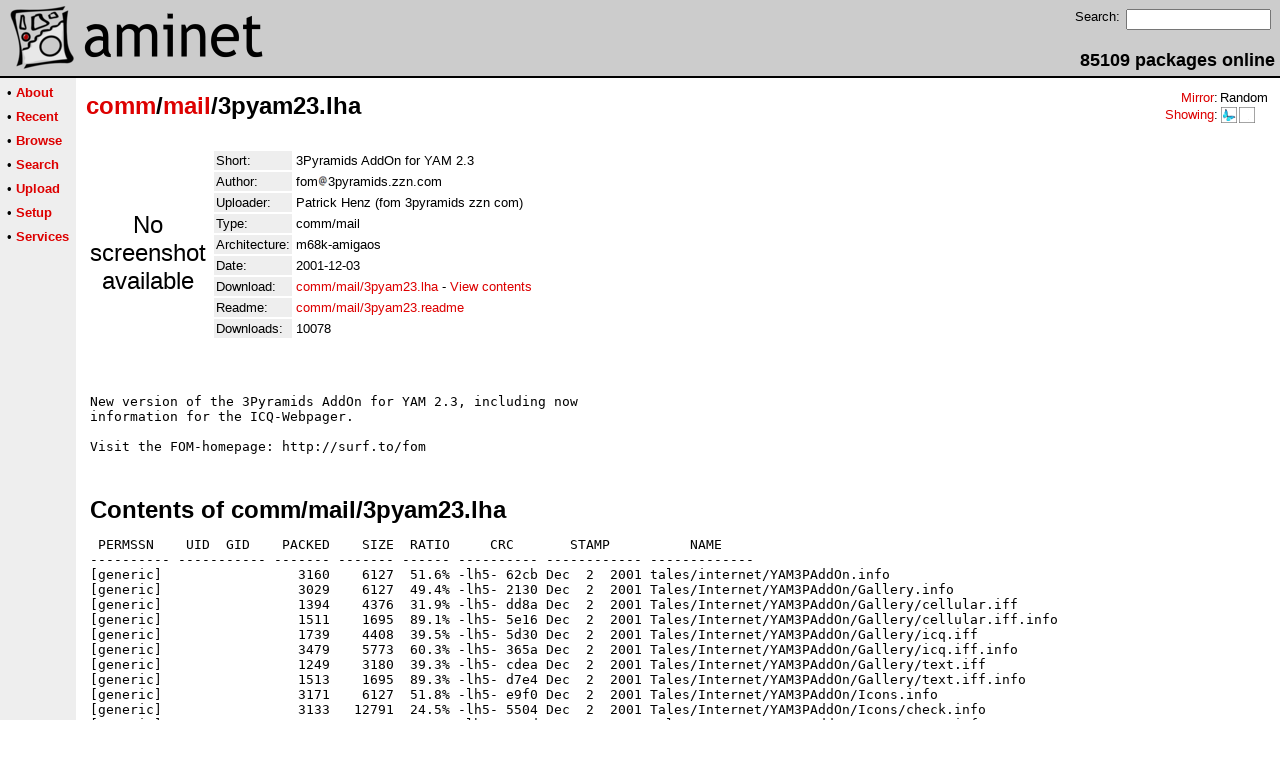

--- FILE ---
content_type: text/html;charset=UTF-8
request_url: http://mos.aminet.net/package/comm/mail/3pyam23
body_size: 2362
content:
<!DOCTYPE HTML PUBLIC "-//W3C//DTD HTML 4.01 Transitional//EN">
<html><head><title>Aminet - comm/mail/3pyam23.lha</title>
    <link rel="alternate" type="application/rss+xml" href="/feed" title="Aminet recent uploaded packages">
    <link rel="search" type="application/opensearchdescription+xml" href="/info/adt/opensearch.xml" title="Aminet Search">
    <link rel="icon" href="/favicon.ico" type="image/x-icon">
    <link rel="SHORTCUT ICON" href="/favicon.ico" type="image/x-icon">
    <meta http-equiv="content-type" content="text/html; charset=iso-8859-1"> 
    <style type="text/css">
<!--
a { text-decoration: none; }
a:hover { text-decoration: underline; }
HTML BODY { margin: 0; padding: 0; font-family: sans-serif;}
-->
</style>
</head><body bgcolor="#ffffff" link="#dd0000" vlink="#770000">

  <table border=0 cellspacing=0 cellpadding=0 width="100%" 
id="bodytable"><tr><td colspan=2><table width="100%" border=0 cellpadding=5 cellspacing=0 id="titletable"><tr bgcolor="#cccccc"><td id="titleleft">
<a href="/">
<img src="/pics/aminet_sketch_64.png" width="64" height="64" alt="Aminet" border="0" hspace="5" id="titlesketch"><img src="/pics/aminet.png" width="224" height="64" alt="Aminet" border="0" id="titletext"></a>
</td>
<td id="titleright" valign="bottom" align="right">

  <table border=0 cellpadding=2 cellspacing=2>
  <tr>
  <td valign="top"><font  size="2">Search:</font></td>
  <td valign="top"><form name="topsearch" action="/search"><input type="text" name="query" size="16"></form></td>
  </tr>
  </table>
  <font  size="4"><b>85109 packages online</b></font>

</td>
</tr>
</table>
</td></tr>
<tr><td bgcolor="#000000" colspan="2"><img src="/pics/pix.gif" height="2" alt=""></td></tr><tr><td valign="top" align=center bgcolor="#eeeeee"><table border=0 cellpadding=2 cellspacing=5 bgcolor="#eeeeee">


<tr><td nowrap><font  size="2">

 &bull;
   <a href="//wiki.aminet.net"><b>About</b></a>

</font></td></tr>

<tr><td nowrap><font  size="2">

 &bull;
   <a href="/recent"><b>Recent</b></a>

</font></td></tr>

<tr><td nowrap><font  size="2">

 &bull;
   <a href="/tree"><b>Browse</b></a>

</font></td></tr>

<tr><td nowrap><font  size="2">

 &bull;
   <a href="/search"><b>Search</b></a>

</font></td></tr>

<tr><td nowrap><font  size="2">

 &bull;
   <a href="/upload"><b>Upload</b></a>

</font></td></tr>

<tr><td nowrap><font  size="2">

 &bull;
   <a href="/setup"><b>Setup</b></a>

</font></td></tr>

<tr><td nowrap><font  size="2">

 &bull;
   <a href="/services"><b>Services</b></a>

</font></td></tr>

</table>
<br>
</td><td bgcolor="#ffffff" align="left" valign="top" width="100%">
<table width="100%" border=0 cellspacing=0 cellpadding=10>
<tr><td><h2 style="margin: 0"><a href="/comm" title="comm">comm</a>/<a href="/comm/mail" title="comm/mail">mail</a>/3pyam23.lha</h2></td>
<td align="right" valign="top">

<table border=0 cellpadding=0 cellspacing=2>
  <tr>
    <td align="right" valign="bottom"><font  size="2"><a href="/setup">Mirror</a>:</font></td><td><font  size="2">Random</font></td>
  </tr>
  <tr>
    <td align="right"><font  size="2"><a href="/setup">Showing</a>:</font></td>
    <td valign="top" nowrap>
  <a href="//mos.aminet.net"><img class="archshowing" src="/pics/ppc-morphos.png" alt="ppc-morphos icon" title="MorphOS running on PowerPC based computers" hspace="1" border="0" vspace="0" width="16" height="16"></a><a href="//generic.aminet.net"><img class="archshowing" src="/pics/generic.png" alt="generic icon" title="Packages intended for all architectures" hspace="1" border="0" vspace="0" width="16" height="16"></a>
    </td>
  </tr>
</table>

</td>
</tr>
<tr><td id="maincontent" colspan="2">


<table border=0 cellpadding=2 cellspacing=2><tr><td width="100" align="center">

  <font  size="5">No screenshot available</font>

</td><td valign="top">
<table border=0 cellpadding=2 cellspacing=2>
<tr><td bgcolor="#eeeeee"><font size="2">Short:</font></td><td><font size="2">3Pyramids AddOn for YAM 2.3</font></td></tr>
<tr><td bgcolor="#eeeeee"><font size="2">Author:</font></td><td><font size="2"> fom<img src="/pics/at.gif" alt=" at "  height="12">3pyramids.zzn.com </font></td></tr>
<tr><td bgcolor="#eeeeee"><font size="2">Uploader:</font></td><td><font size="2">Patrick Henz (fom 3pyramids zzn com)</font></td></tr>
<tr><td bgcolor="#eeeeee"><font size="2">Type:</font></td><td><font size="2">comm/mail</font></td></tr>

<tr><td bgcolor="#eeeeee"><font size="2">Architecture:</font></td><td><font size="2">m68k-amigaos</font></td></tr>
<tr><td bgcolor="#eeeeee"><font size="2">Date:</font></td><td><font size="2">2001-12-03</font></td><tr>









<td bgcolor="#eeeeee"><font size="2">Download:</font></td><td><font size="2"><a href="/comm/mail/3pyam23.lha">comm/mail/3pyam23.lha</a> - <a href="#contents">View contents</a></font></td></tr><tr><td bgcolor="#eeeeee"><font size="2">Readme:</font></td><td><font size="2"><a href="/comm/mail/3pyam23.readme">comm/mail/3pyam23.readme</a></font></td></tr>
<tr><td bgcolor="#eeeeee"><font size="2">Downloads:</font></td><td><font size="2">10078</font></td></tr></table><br></td></tr>
<tr><td colspan="2"><pre>


New version of the 3Pyramids AddOn for YAM 2.3, including now
information for the ICQ-Webpager.

Visit the FOM-homepage: http://surf.to/fom
</td></tr>
<tr><td colspan=2><br><br><a name=contents><font size="5"><b>Contents of comm/mail/3pyam23.lha</b></font></a>
<pre> PERMSSN    UID  GID    PACKED    SIZE  RATIO     CRC       STAMP          NAME
---------- ----------- ------- ------- ------ ---------- ------------ -------------
[generic]                 3160    6127  51.6% -lh5- 62cb Dec  2  2001 tales/internet/YAM3PAddOn.info
[generic]                 3029    6127  49.4% -lh5- 2130 Dec  2  2001 Tales/Internet/YAM3PAddOn/Gallery.info
[generic]                 1394    4376  31.9% -lh5- dd8a Dec  2  2001 Tales/Internet/YAM3PAddOn/Gallery/cellular.iff
[generic]                 1511    1695  89.1% -lh5- 5e16 Dec  2  2001 Tales/Internet/YAM3PAddOn/Gallery/cellular.iff.info
[generic]                 1739    4408  39.5% -lh5- 5d30 Dec  2  2001 Tales/Internet/YAM3PAddOn/Gallery/icq.iff
[generic]                 3479    5773  60.3% -lh5- 365a Dec  2  2001 Tales/Internet/YAM3PAddOn/Gallery/icq.iff.info
[generic]                 1249    3180  39.3% -lh5- cdea Dec  2  2001 Tales/Internet/YAM3PAddOn/Gallery/text.iff
[generic]                 1513    1695  89.3% -lh5- d7e4 Dec  2  2001 Tales/Internet/YAM3PAddOn/Gallery/text.iff.info
[generic]                 3171    6127  51.8% -lh5- e9f0 Dec  2  2001 Tales/Internet/YAM3PAddOn/Icons.info
[generic]                 3133   12791  24.5% -lh5- 5504 Dec  2  2001 Tales/Internet/YAM3PAddOn/Icons/check.info
[generic]                 3079   12665  24.3% -lh5- c07d Dec  2  2001 Tales/Internet/YAM3PAddOn/Icons/empty.info
[generic]                 2198    8812  24.9% -lh5- c130 Dec  2  2001 Tales/Internet/YAM3PAddOn/Icons/logo
[generic]                  328     669  49.0% -lh5- c0f6 Dec  2  2001 Tales/Internet/YAM3PAddOn/Icons/logo.info
[generic]                 3056   12565  24.3% -lh5- d2b7 Dec  2  2001 Tales/Internet/YAM3PAddOn/Icons/new.info
[generic]                 3197   12757  25.1% -lh5- 0681 Dec  2  2001 Tales/Internet/YAM3PAddOn/Icons/old.info
[generic]                  705    1459  48.3% -lh5- 800a Dec  2  2001 Tales/Internet/YAM3PAddOn/ReadMe.asc
[generic]                 3317    5651  58.7% -lh5- b1cd Dec  2  2001 Tales/Internet/YAM3PAddOn/ReadMe.asc.info
---------- ----------- ------- ------- ------ ---------- ------------ -------------
 Total        17 files   39258  106877  36.7%            Dec  2  2001
</pre></table>


</td></tr>
</table></td></tr><tr><td bgcolor="#000000" colspan="2"><img src="/pics/pix.gif" height="2"
alt=""></td></tr>
<tr><td colspan="2" align="center"><font face="arial" size=2>Page generated in 0.02 seconds</font></td></tr>
<tr><td colspan="2" align="center"><font face="arial" size=2>Aminet &copy; 1992-2024 Urban 
M&uuml;ller and the <a href="//wiki.aminet.net/Team_Members">Aminet team</a>.
Aminet contact address: &lt;aminet<img src="/pics/at.gif" height="12" alt="">aminet net&gt;</font></td></tr>
</table>
<!-- Running on Mojolicious -->
</body>
</html>
